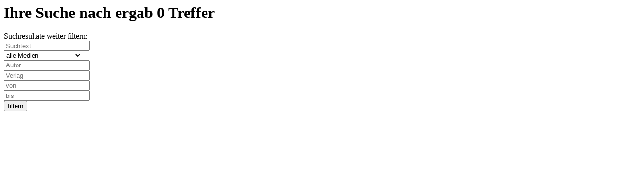

--- FILE ---
content_type: text/html; charset=utf-8
request_url: https://www.bibelshop.ch/SearchAdvanced?group=1276&page=8724
body_size: 688
content:


<div id="gridcontainer">
	<div class="page-title"><H1>Ihre Suche nach <span class="ishop-search-criteria"></span> ergab <span class="ishop-search-resultcount">0 Treffer</H1></div>
	
	<div class="bz-filter-box container">
		<span class="bz-filter-title">Suchresultate weiter filtern:</span>
<form action="/SearchAdvanced" data-ajax="true" data-ajax-method="GET" data-ajax-mode="replace" data-ajax-update="#gridcontainer" encType="multipart/form-data" id="form0" method="post">			<input type="hidden" name="searchtype" value="advanced" />
			<input type="hidden" name="group" value="1276" />
			<div>
				<input type="text" class="search-box-suchtext" id="advBookSearch-Suchtext" autocomplete="off" name="q" placeholder="Suchtext" />
			</div>
			<div>
				<select name="fo">
					<option value=''>alle Medien</option>
					<option value='Hardcover, gebunden' >Hardcover, gebunden</option>
					<option value='Taschenbuch, kartoniert' >Taschenbuch, kartoniert</option>
					<option value='Audio CD' >Audio CD</option>
					<option value='Audio MP3' >Audio MP3</option>
					<option value='Blu-ray' >Blu-ray</option>
					<option value='DVD-Video' >DVD-Video</option>
					<option value="E-Book EPUB" >E-Book EPUB</option>
					<option value="E-Book PDF" >E-Book PDF</option>
				</select>
			</div>
			<div>
				<input type="text" class="search-box-au" id="advBookSearch-au" autocomplete="off" name="au" placeholder="Autor" />
			</div>
			<div>
				<input type="text" class="search-box-vl" id="advBookSearch-vl" autocomplete="off" name="vl" placeholder="Verlag" />
			</div>
			<div>
				<input type="text" class="search-box-ejfrom" id="advBookSearch-EjFrom" autocomplete="off" name="ejfrom" placeholder="von" />
			</div>
			<div>
				<input type="text" class="search-box-ejto" id="advBookSearch-EjTo" autocomplete="off" name="ejto" placeholder="bis" />
			</div>
			<div>
				<input type="submit" id="btnFilter" class="button-1 add-to-cart-button" value="filtern" />
			</div>
</form>	</div>







</div>
